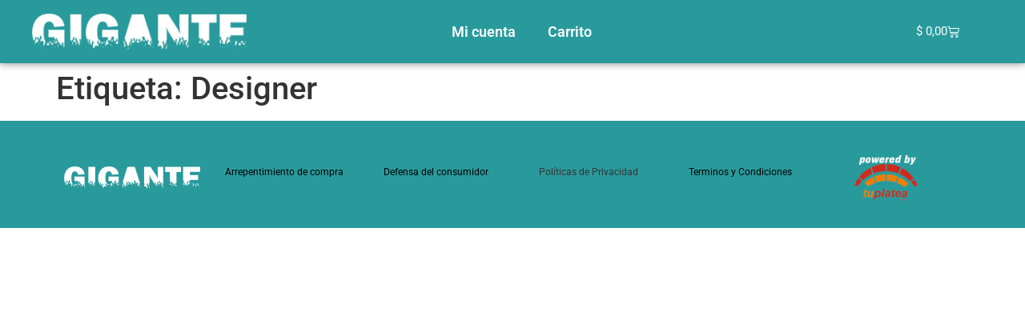

--- FILE ---
content_type: text/css
request_url: https://gigantedebomberos.tuplatea.com/wp-content/uploads/elementor/css/post-23244.css?ver=1763815437
body_size: 959
content:
.elementor-23244 .elementor-element.elementor-element-71027c5:not(.elementor-motion-effects-element-type-background), .elementor-23244 .elementor-element.elementor-element-71027c5 > .elementor-motion-effects-container > .elementor-motion-effects-layer{background-color:#299A9C;}.elementor-23244 .elementor-element.elementor-element-71027c5{box-shadow:0px 0px 6px 0px rgba(0,0,0,0.5);transition:background 0.3s, border 0.3s, border-radius 0.3s, box-shadow 0.3s;}.elementor-23244 .elementor-element.elementor-element-71027c5 > .elementor-background-overlay{transition:background 0.3s, border-radius 0.3s, opacity 0.3s;}.elementor-23244 .elementor-element.elementor-element-8114bfd .elementor-heading-title{font-family:"Roboto", Sans-serif;font-weight:600;color:#FFFFFF;}.elementor-23244 .elementor-element.elementor-element-b32115e{--divider-style:none;--subtotal-divider-style:none;--cart-footer-layout:1fr;--checkout-button-display:none;--elementor-remove-from-cart-button:none;--remove-from-cart-button:block;--toggle-button-text-color:#FFFFFF;--toggle-button-icon-color:#FFFFFF;--toggle-button-border-width:0px;--cart-border-style:none;--cart-footer-buttons-border-radius:0px;}.elementor-23244 .elementor-element.elementor-element-b32115e .elementor-menu-cart__toggle .elementor-button{font-family:"Roboto", Sans-serif;font-weight:600;}.elementor-23244 .elementor-element.elementor-element-b32115e .widget_shopping_cart_content{--subtotal-divider-left-width:0;--subtotal-divider-right-width:0;}.elementor-23244 .elementor-element.elementor-element-b32115e .elementor-button--view-cart{border-style:none;}.elementor-23244 .elementor-element.elementor-element-df9581c:not(.elementor-motion-effects-element-type-background), .elementor-23244 .elementor-element.elementor-element-df9581c > .elementor-motion-effects-container > .elementor-motion-effects-layer{background-color:#299A9C;}.elementor-23244 .elementor-element.elementor-element-df9581c{box-shadow:0px 0px 10px 0px rgba(0,0,0,0.5);transition:background 0.3s, border 0.3s, border-radius 0.3s, box-shadow 0.3s;margin-top:0px;margin-bottom:0px;padding:0px 30px 0px 30px;z-index:99;}.elementor-23244 .elementor-element.elementor-element-df9581c > .elementor-background-overlay{transition:background 0.3s, border-radius 0.3s, opacity 0.3s;}.elementor-bc-flex-widget .elementor-23244 .elementor-element.elementor-element-472794e.elementor-column .elementor-widget-wrap{align-items:center;}.elementor-23244 .elementor-element.elementor-element-472794e.elementor-column.elementor-element[data-element_type="column"] > .elementor-widget-wrap.elementor-element-populated{align-content:center;align-items:center;}.elementor-23244 .elementor-element.elementor-element-472794e > .elementor-widget-wrap > .elementor-widget:not(.elementor-widget__width-auto):not(.elementor-widget__width-initial):not(:last-child):not(.elementor-absolute){margin-bottom:1px;}.elementor-bc-flex-widget .elementor-23244 .elementor-element.elementor-element-4fdb2da.elementor-column .elementor-widget-wrap{align-items:center;}.elementor-23244 .elementor-element.elementor-element-4fdb2da.elementor-column.elementor-element[data-element_type="column"] > .elementor-widget-wrap.elementor-element-populated{align-content:center;align-items:center;}.elementor-23244 .elementor-element.elementor-element-4fdb2da.elementor-column > .elementor-widget-wrap{justify-content:center;}.elementor-23244 .elementor-element.elementor-element-4fdb2da > .elementor-widget-wrap > .elementor-widget:not(.elementor-widget__width-auto):not(.elementor-widget__width-initial):not(:last-child):not(.elementor-absolute){margin-bottom:0px;}.elementor-23244 .elementor-element.elementor-element-4fdb2da > .elementor-element-populated{margin:0px 0px 0px 0px;--e-column-margin-right:0px;--e-column-margin-left:0px;}.elementor-23244 .elementor-element.elementor-element-9039303 .elementor-menu-toggle{margin:0 auto;}.elementor-23244 .elementor-element.elementor-element-9039303 .elementor-nav-menu .elementor-item{font-size:18px;font-weight:600;}.elementor-23244 .elementor-element.elementor-element-9039303 .elementor-nav-menu--main .elementor-item{color:#FFFFFF;fill:#FFFFFF;}.elementor-23244 .elementor-element.elementor-element-9039303 .elementor-nav-menu--main .elementor-item:hover,
					.elementor-23244 .elementor-element.elementor-element-9039303 .elementor-nav-menu--main .elementor-item.elementor-item-active,
					.elementor-23244 .elementor-element.elementor-element-9039303 .elementor-nav-menu--main .elementor-item.highlighted,
					.elementor-23244 .elementor-element.elementor-element-9039303 .elementor-nav-menu--main .elementor-item:focus{color:#FFFFFF;fill:#FFFFFF;}.elementor-23244 .elementor-element.elementor-element-9039303 .elementor-nav-menu--main:not(.e--pointer-framed) .elementor-item:before,
					.elementor-23244 .elementor-element.elementor-element-9039303 .elementor-nav-menu--main:not(.e--pointer-framed) .elementor-item:after{background-color:#FFFFFF;}.elementor-23244 .elementor-element.elementor-element-9039303 .e--pointer-framed .elementor-item:before,
					.elementor-23244 .elementor-element.elementor-element-9039303 .e--pointer-framed .elementor-item:after{border-color:#FFFFFF;}.elementor-23244 .elementor-element.elementor-element-9039303 .elementor-nav-menu--main .elementor-item.elementor-item-active{color:#000000;}.elementor-23244 .elementor-element.elementor-element-9039303 .elementor-nav-menu--main:not(.e--pointer-framed) .elementor-item.elementor-item-active:before,
					.elementor-23244 .elementor-element.elementor-element-9039303 .elementor-nav-menu--main:not(.e--pointer-framed) .elementor-item.elementor-item-active:after{background-color:#FFFFFF;}.elementor-23244 .elementor-element.elementor-element-9039303 .e--pointer-framed .elementor-item.elementor-item-active:before,
					.elementor-23244 .elementor-element.elementor-element-9039303 .e--pointer-framed .elementor-item.elementor-item-active:after{border-color:#FFFFFF;}.elementor-bc-flex-widget .elementor-23244 .elementor-element.elementor-element-d602e08.elementor-column .elementor-widget-wrap{align-items:center;}.elementor-23244 .elementor-element.elementor-element-d602e08.elementor-column.elementor-element[data-element_type="column"] > .elementor-widget-wrap.elementor-element-populated{align-content:center;align-items:center;}.elementor-23244 .elementor-element.elementor-element-d602e08.elementor-column > .elementor-widget-wrap{justify-content:center;}.elementor-23244 .elementor-element.elementor-element-c74026b .elementor-menu-cart__close-button, .elementor-23244 .elementor-element.elementor-element-c74026b .elementor-menu-cart__close-button-custom{margin-left:auto;}.elementor-23244 .elementor-element.elementor-element-c74026b{--main-alignment:right;--side-cart-alignment-transform:translateX(100%);--side-cart-alignment-left:auto;--side-cart-alignment-right:0;--divider-style:solid;--subtotal-divider-style:solid;--elementor-remove-from-cart-button:none;--remove-from-cart-button:block;--toggle-button-text-color:#FFFFFF;--toggle-button-icon-color:#FFFFFF;--toggle-button-border-width:0px;--cart-border-style:none;--cart-footer-layout:1fr 1fr;--products-max-height-sidecart:calc(100vh - 240px);--products-max-height-minicart:calc(100vh - 385px);}.elementor-23244 .elementor-element.elementor-element-c74026b .widget_shopping_cart_content{--subtotal-divider-left-width:0;--subtotal-divider-right-width:0;}.elementor-23244 .elementor-element.elementor-element-c74026b .elementor-menu-cart__footer-buttons .elementor-button{font-family:"Roboto", Sans-serif;font-weight:600;}.elementor-23244 .elementor-element.elementor-element-c74026b .elementor-menu-cart__footer-buttons a.elementor-button--view-cart{font-family:"Roboto", Sans-serif;font-weight:600;}.elementor-23244 .elementor-element.elementor-element-c74026b .woocommerce-mini-cart__empty-message{font-family:"Roboto", Sans-serif;font-weight:600;}.elementor-theme-builder-content-area{height:400px;}.elementor-location-header:before, .elementor-location-footer:before{content:"";display:table;clear:both;}@media(min-width:768px){.elementor-23244 .elementor-element.elementor-element-472794e{width:23.595%;}.elementor-23244 .elementor-element.elementor-element-4fdb2da{width:54.754%;}.elementor-23244 .elementor-element.elementor-element-d602e08{width:20.983%;}}@media(max-width:1024px){.elementor-23244 .elementor-element.elementor-element-8114bfd .elementor-heading-title{font-size:21px;}}@media(max-width:767px){.elementor-23244 .elementor-element.elementor-element-71027c5{margin-top:0px;margin-bottom:0px;padding:15px 0px 0px 0px;z-index:15;}.elementor-23244 .elementor-element.elementor-element-25a0218{width:32%;}.elementor-bc-flex-widget .elementor-23244 .elementor-element.elementor-element-25a0218.elementor-column .elementor-widget-wrap{align-items:center;}.elementor-23244 .elementor-element.elementor-element-25a0218.elementor-column.elementor-element[data-element_type="column"] > .elementor-widget-wrap.elementor-element-populated{align-content:center;align-items:center;}.elementor-23244 .elementor-element.elementor-element-25a0218.elementor-column > .elementor-widget-wrap{justify-content:center;}.elementor-23244 .elementor-element.elementor-element-25a0218 > .elementor-widget-wrap > .elementor-widget:not(.elementor-widget__width-auto):not(.elementor-widget__width-initial):not(:last-child):not(.elementor-absolute){margin-bottom:-1px;}.elementor-23244 .elementor-element.elementor-element-25a0218 > .elementor-element-populated{margin:0px 0px -4px 0px;--e-column-margin-right:0px;--e-column-margin-left:0px;}.elementor-23244 .elementor-element.elementor-element-daf97c6 > .elementor-widget-container{margin:-1px 0px 0px 0px;}.elementor-23244 .elementor-element.elementor-element-6bc11f6{width:38%;}.elementor-bc-flex-widget .elementor-23244 .elementor-element.elementor-element-6bc11f6.elementor-column .elementor-widget-wrap{align-items:center;}.elementor-23244 .elementor-element.elementor-element-6bc11f6.elementor-column.elementor-element[data-element_type="column"] > .elementor-widget-wrap.elementor-element-populated{align-content:center;align-items:center;}.elementor-23244 .elementor-element.elementor-element-6bc11f6.elementor-column > .elementor-widget-wrap{justify-content:center;}.elementor-23244 .elementor-element.elementor-element-6bc11f6 > .elementor-widget-wrap > .elementor-widget:not(.elementor-widget__width-auto):not(.elementor-widget__width-initial):not(:last-child):not(.elementor-absolute){margin-bottom:-1px;}.elementor-23244 .elementor-element.elementor-element-6bc11f6 > .elementor-element-populated{margin:0px 0px -4px 0px;--e-column-margin-right:0px;--e-column-margin-left:0px;}.elementor-23244 .elementor-element.elementor-element-8114bfd > .elementor-widget-container{margin:0px 0px -3px 0px;}.elementor-23244 .elementor-element.elementor-element-8114bfd{text-align:center;}.elementor-23244 .elementor-element.elementor-element-8114bfd .elementor-heading-title{font-size:10px;}.elementor-23244 .elementor-element.elementor-element-64d2896{width:30%;}.elementor-bc-flex-widget .elementor-23244 .elementor-element.elementor-element-64d2896.elementor-column .elementor-widget-wrap{align-items:center;}.elementor-23244 .elementor-element.elementor-element-64d2896.elementor-column.elementor-element[data-element_type="column"] > .elementor-widget-wrap.elementor-element-populated{align-content:center;align-items:center;}.elementor-23244 .elementor-element.elementor-element-64d2896.elementor-column > .elementor-widget-wrap{justify-content:center;}.elementor-23244 .elementor-element.elementor-element-64d2896 > .elementor-element-populated{margin:0px 0px -4px 0px;--e-column-margin-right:0px;--e-column-margin-left:0px;}.elementor-23244 .elementor-element.elementor-element-b32115e > .elementor-widget-container{margin:-5px 0px -5px 0px;}.elementor-23244 .elementor-element.elementor-element-b32115e{--main-alignment:center;--toggle-icon-padding:0px 0px 0px 0px;--cart-close-icon-size:0px;--remove-item-button-size:0px;}.elementor-23244 .elementor-element.elementor-element-b32115e .elementor-menu-cart__toggle .elementor-button{font-size:11px;letter-spacing:0.5px;word-spacing:0.1em;gap:3px;}}

--- FILE ---
content_type: text/css
request_url: https://gigantedebomberos.tuplatea.com/wp-content/uploads/elementor/css/post-23306.css?ver=1763815436
body_size: 862
content:
.elementor-23306 .elementor-element.elementor-element-4845277 > .elementor-container > .elementor-column > .elementor-widget-wrap{align-content:center;align-items:center;}.elementor-23306 .elementor-element.elementor-element-4845277:not(.elementor-motion-effects-element-type-background), .elementor-23306 .elementor-element.elementor-element-4845277 > .elementor-motion-effects-container > .elementor-motion-effects-layer{background-color:#299A9C;}.elementor-23306 .elementor-element.elementor-element-4845277{transition:background 0.3s, border 0.3s, border-radius 0.3s, box-shadow 0.3s;margin-top:0px;margin-bottom:0px;padding:32px 0px 24px 0px;}.elementor-23306 .elementor-element.elementor-element-4845277 > .elementor-background-overlay{transition:background 0.3s, border-radius 0.3s, opacity 0.3s;}.elementor-bc-flex-widget .elementor-23306 .elementor-element.elementor-element-7247485.elementor-column .elementor-widget-wrap{align-items:center;}.elementor-23306 .elementor-element.elementor-element-7247485.elementor-column.elementor-element[data-element_type="column"] > .elementor-widget-wrap.elementor-element-populated{align-content:center;align-items:center;}.elementor-23306 .elementor-element.elementor-element-7247485.elementor-column > .elementor-widget-wrap{justify-content:center;}.elementor-23306 .elementor-element.elementor-element-92e8bf8{text-align:center;font-size:12px;color:#FFFFFF;}.elementor-bc-flex-widget .elementor-23306 .elementor-element.elementor-element-c037d61.elementor-column .elementor-widget-wrap{align-items:center;}.elementor-23306 .elementor-element.elementor-element-c037d61.elementor-column.elementor-element[data-element_type="column"] > .elementor-widget-wrap.elementor-element-populated{align-content:center;align-items:center;}.elementor-23306 .elementor-element.elementor-element-c037d61.elementor-column > .elementor-widget-wrap{justify-content:center;}.elementor-23306 .elementor-element.elementor-element-894ba28{text-align:center;font-size:12px;}.elementor-bc-flex-widget .elementor-23306 .elementor-element.elementor-element-bb144a7.elementor-column .elementor-widget-wrap{align-items:center;}.elementor-23306 .elementor-element.elementor-element-bb144a7.elementor-column.elementor-element[data-element_type="column"] > .elementor-widget-wrap.elementor-element-populated{align-content:center;align-items:center;}.elementor-23306 .elementor-element.elementor-element-bb144a7.elementor-column > .elementor-widget-wrap{justify-content:center;}.elementor-23306 .elementor-element.elementor-element-06d598a{text-align:center;font-size:12px;}.elementor-bc-flex-widget .elementor-23306 .elementor-element.elementor-element-754d05b.elementor-column .elementor-widget-wrap{align-items:center;}.elementor-23306 .elementor-element.elementor-element-754d05b.elementor-column.elementor-element[data-element_type="column"] > .elementor-widget-wrap.elementor-element-populated{align-content:center;align-items:center;}.elementor-23306 .elementor-element.elementor-element-754d05b.elementor-column > .elementor-widget-wrap{justify-content:center;}.elementor-23306 .elementor-element.elementor-element-ac5f42a{text-align:center;font-size:12px;}.elementor-23306 .elementor-element.elementor-element-75c1c26{width:var( --container-widget-width, 90.443% );max-width:90.443%;--container-widget-width:90.443%;--container-widget-flex-grow:0;}.elementor-23306 .elementor-element.elementor-element-ad5b286:not(.elementor-motion-effects-element-type-background), .elementor-23306 .elementor-element.elementor-element-ad5b286 > .elementor-motion-effects-container > .elementor-motion-effects-layer{background-color:#FFFFFF;}.elementor-23306 .elementor-element.elementor-element-ad5b286{box-shadow:0px 0px 5px 0px rgba(0,0,0,0.5) inset;transition:background 0.3s, border 0.3s, border-radius 0.3s, box-shadow 0.3s;}.elementor-23306 .elementor-element.elementor-element-ad5b286 > .elementor-background-overlay{transition:background 0.3s, border-radius 0.3s, opacity 0.3s;}.elementor-23306 .elementor-element.elementor-element-5e267de > .elementor-element-populated{transition:background 0.3s, border 0.3s, border-radius 0.3s, box-shadow 0.3s;}.elementor-23306 .elementor-element.elementor-element-5e267de > .elementor-element-populated > .elementor-background-overlay{transition:background 0.3s, border-radius 0.3s, opacity 0.3s;}.elementor-23306 .elementor-element.elementor-element-e8db38c .elementor-icon-wrapper{text-align:center;}.elementor-23306 .elementor-element.elementor-element-e8db38c.elementor-view-stacked .elementor-icon{background-color:#2B9C9C;}.elementor-23306 .elementor-element.elementor-element-e8db38c.elementor-view-framed .elementor-icon, .elementor-23306 .elementor-element.elementor-element-e8db38c.elementor-view-default .elementor-icon{color:#2B9C9C;border-color:#2B9C9C;}.elementor-23306 .elementor-element.elementor-element-e8db38c.elementor-view-framed .elementor-icon, .elementor-23306 .elementor-element.elementor-element-e8db38c.elementor-view-default .elementor-icon svg{fill:#2B9C9C;}.elementor-23306 .elementor-element.elementor-element-e8db38c.elementor-view-stacked .elementor-icon:hover{background-color:#2B9C9C;}.elementor-23306 .elementor-element.elementor-element-e8db38c.elementor-view-framed .elementor-icon:hover, .elementor-23306 .elementor-element.elementor-element-e8db38c.elementor-view-default .elementor-icon:hover{color:#2B9C9C;border-color:#2B9C9C;}.elementor-23306 .elementor-element.elementor-element-e8db38c.elementor-view-framed .elementor-icon:hover, .elementor-23306 .elementor-element.elementor-element-e8db38c.elementor-view-default .elementor-icon:hover svg{fill:#2B9C9C;}.elementor-23306 .elementor-element.elementor-element-f042020{font-family:"Roboto", Sans-serif;font-weight:400;}.elementor-23306 .elementor-element.elementor-element-fbc3695 .elementor-icon-wrapper{text-align:center;}.elementor-23306 .elementor-element.elementor-element-fbc3695.elementor-view-stacked .elementor-icon{background-color:#2B9C9C;}.elementor-23306 .elementor-element.elementor-element-fbc3695.elementor-view-framed .elementor-icon, .elementor-23306 .elementor-element.elementor-element-fbc3695.elementor-view-default .elementor-icon{color:#2B9C9C;border-color:#2B9C9C;}.elementor-23306 .elementor-element.elementor-element-fbc3695.elementor-view-framed .elementor-icon, .elementor-23306 .elementor-element.elementor-element-fbc3695.elementor-view-default .elementor-icon svg{fill:#2B9C9C;}.elementor-23306 .elementor-element.elementor-element-fbc3695.elementor-view-stacked .elementor-icon:hover{background-color:#2B9C9C;}.elementor-23306 .elementor-element.elementor-element-fbc3695.elementor-view-framed .elementor-icon:hover, .elementor-23306 .elementor-element.elementor-element-fbc3695.elementor-view-default .elementor-icon:hover{color:#2B9C9C;border-color:#2B9C9C;}.elementor-23306 .elementor-element.elementor-element-fbc3695.elementor-view-framed .elementor-icon:hover, .elementor-23306 .elementor-element.elementor-element-fbc3695.elementor-view-default .elementor-icon:hover svg{fill:#2B9C9C;}.elementor-23306 .elementor-element.elementor-element-e782942{font-family:"Roboto", Sans-serif;font-weight:400;}.elementor-23306 .elementor-element.elementor-element-3bea386 .elementor-icon-wrapper{text-align:center;}.elementor-23306 .elementor-element.elementor-element-3bea386.elementor-view-stacked .elementor-icon{background-color:#2B9C9C;}.elementor-23306 .elementor-element.elementor-element-3bea386.elementor-view-framed .elementor-icon, .elementor-23306 .elementor-element.elementor-element-3bea386.elementor-view-default .elementor-icon{color:#2B9C9C;border-color:#2B9C9C;}.elementor-23306 .elementor-element.elementor-element-3bea386.elementor-view-framed .elementor-icon, .elementor-23306 .elementor-element.elementor-element-3bea386.elementor-view-default .elementor-icon svg{fill:#2B9C9C;}.elementor-23306 .elementor-element.elementor-element-3bea386.elementor-view-stacked .elementor-icon:hover{background-color:#2B9C9C;}.elementor-23306 .elementor-element.elementor-element-3bea386.elementor-view-framed .elementor-icon:hover, .elementor-23306 .elementor-element.elementor-element-3bea386.elementor-view-default .elementor-icon:hover{color:#2B9C9C;border-color:#2B9C9C;}.elementor-23306 .elementor-element.elementor-element-3bea386.elementor-view-framed .elementor-icon:hover, .elementor-23306 .elementor-element.elementor-element-3bea386.elementor-view-default .elementor-icon:hover svg{fill:#2B9C9C;}.elementor-23306 .elementor-element.elementor-element-e49538f{font-family:"Roboto", Sans-serif;font-weight:400;}.elementor-23306 .elementor-element.elementor-element-24cbbbf .elementor-icon-wrapper{text-align:center;}.elementor-23306 .elementor-element.elementor-element-24cbbbf.elementor-view-stacked .elementor-icon{background-color:#2B9C9C;}.elementor-23306 .elementor-element.elementor-element-24cbbbf.elementor-view-framed .elementor-icon, .elementor-23306 .elementor-element.elementor-element-24cbbbf.elementor-view-default .elementor-icon{color:#2B9C9C;border-color:#2B9C9C;}.elementor-23306 .elementor-element.elementor-element-24cbbbf.elementor-view-framed .elementor-icon, .elementor-23306 .elementor-element.elementor-element-24cbbbf.elementor-view-default .elementor-icon svg{fill:#2B9C9C;}.elementor-23306 .elementor-element.elementor-element-24cbbbf.elementor-view-stacked .elementor-icon:hover{background-color:#2B9C9C;}.elementor-23306 .elementor-element.elementor-element-24cbbbf.elementor-view-framed .elementor-icon:hover, .elementor-23306 .elementor-element.elementor-element-24cbbbf.elementor-view-default .elementor-icon:hover{color:#2B9C9C;border-color:#2B9C9C;}.elementor-23306 .elementor-element.elementor-element-24cbbbf.elementor-view-framed .elementor-icon:hover, .elementor-23306 .elementor-element.elementor-element-24cbbbf.elementor-view-default .elementor-icon:hover svg{fill:#2B9C9C;}.elementor-23306 .elementor-element.elementor-element-7d2a899{font-family:"Roboto", Sans-serif;font-weight:400;}.elementor-23306 .elementor-element.elementor-element-b6e4644 > .elementor-element-populated{transition:background 0.3s, border 0.3s, border-radius 0.3s, box-shadow 0.3s;}.elementor-23306 .elementor-element.elementor-element-b6e4644 > .elementor-element-populated > .elementor-background-overlay{transition:background 0.3s, border-radius 0.3s, opacity 0.3s;}.elementor-23306 .elementor-element.elementor-element-53ed8f0{transition:background 0.3s, border 0.3s, border-radius 0.3s, box-shadow 0.3s;}.elementor-23306 .elementor-element.elementor-element-53ed8f0 > .elementor-background-overlay{transition:background 0.3s, border-radius 0.3s, opacity 0.3s;}.elementor-23306 .elementor-element.elementor-element-061c78c{font-family:"Roboto", Sans-serif;font-weight:500;color:#707070;}.elementor-theme-builder-content-area{height:400px;}.elementor-location-header:before, .elementor-location-footer:before{content:"";display:table;clear:both;}@media(max-width:767px){.elementor-23306 .elementor-element.elementor-element-ad5b286, .elementor-23306 .elementor-element.elementor-element-ad5b286 > .elementor-background-overlay{border-radius:18px 18px 0px 0px;}.elementor-23306 .elementor-element.elementor-element-5e267de > .elementor-widget-wrap > .elementor-widget:not(.elementor-widget__width-auto):not(.elementor-widget__width-initial):not(:last-child):not(.elementor-absolute){margin-bottom:6px;}.elementor-23306 .elementor-element.elementor-element-5e267de > .elementor-element-populated{margin:0px 0px -23px 0px;--e-column-margin-right:0px;--e-column-margin-left:0px;padding:0px 0px -15px 0px;}.elementor-23306 .elementor-element.elementor-element-5e267de{z-index:2;}.elementor-23306 .elementor-element.elementor-element-39c0831{margin-top:-8px;margin-bottom:0px;}.elementor-23306 .elementor-element.elementor-element-cda5eeb{width:25%;}.elementor-bc-flex-widget .elementor-23306 .elementor-element.elementor-element-cda5eeb.elementor-column .elementor-widget-wrap{align-items:center;}.elementor-23306 .elementor-element.elementor-element-cda5eeb.elementor-column.elementor-element[data-element_type="column"] > .elementor-widget-wrap.elementor-element-populated{align-content:center;align-items:center;}.elementor-23306 .elementor-element.elementor-element-cda5eeb.elementor-column > .elementor-widget-wrap{justify-content:center;}.elementor-23306 .elementor-element.elementor-element-cda5eeb > .elementor-widget-wrap > .elementor-widget:not(.elementor-widget__width-auto):not(.elementor-widget__width-initial):not(:last-child):not(.elementor-absolute){margin-bottom:0px;}.elementor-23306 .elementor-element.elementor-element-cda5eeb > .elementor-element-populated{margin:0px 0px -5px 0px;--e-column-margin-right:0px;--e-column-margin-left:0px;}.elementor-23306 .elementor-element.elementor-element-e8db38c .elementor-icon{font-size:25px;}.elementor-23306 .elementor-element.elementor-element-e8db38c .elementor-icon svg{height:25px;}.elementor-23306 .elementor-element.elementor-element-f042020{text-align:center;font-size:9px;}.elementor-23306 .elementor-element.elementor-element-5ded517{width:25%;}.elementor-bc-flex-widget .elementor-23306 .elementor-element.elementor-element-5ded517.elementor-column .elementor-widget-wrap{align-items:center;}.elementor-23306 .elementor-element.elementor-element-5ded517.elementor-column.elementor-element[data-element_type="column"] > .elementor-widget-wrap.elementor-element-populated{align-content:center;align-items:center;}.elementor-23306 .elementor-element.elementor-element-5ded517.elementor-column > .elementor-widget-wrap{justify-content:center;}.elementor-23306 .elementor-element.elementor-element-5ded517 > .elementor-widget-wrap > .elementor-widget:not(.elementor-widget__width-auto):not(.elementor-widget__width-initial):not(:last-child):not(.elementor-absolute){margin-bottom:0px;}.elementor-23306 .elementor-element.elementor-element-5ded517 > .elementor-element-populated{margin:0px 0px -5px 0px;--e-column-margin-right:0px;--e-column-margin-left:0px;}.elementor-23306 .elementor-element.elementor-element-fbc3695 .elementor-icon{font-size:25px;}.elementor-23306 .elementor-element.elementor-element-fbc3695 .elementor-icon svg{height:25px;}.elementor-23306 .elementor-element.elementor-element-e782942{text-align:center;font-size:9px;}.elementor-23306 .elementor-element.elementor-element-49e58de{width:25%;}.elementor-bc-flex-widget .elementor-23306 .elementor-element.elementor-element-49e58de.elementor-column .elementor-widget-wrap{align-items:center;}.elementor-23306 .elementor-element.elementor-element-49e58de.elementor-column.elementor-element[data-element_type="column"] > .elementor-widget-wrap.elementor-element-populated{align-content:center;align-items:center;}.elementor-23306 .elementor-element.elementor-element-49e58de.elementor-column > .elementor-widget-wrap{justify-content:center;}.elementor-23306 .elementor-element.elementor-element-49e58de > .elementor-widget-wrap > .elementor-widget:not(.elementor-widget__width-auto):not(.elementor-widget__width-initial):not(:last-child):not(.elementor-absolute){margin-bottom:0px;}.elementor-23306 .elementor-element.elementor-element-49e58de > .elementor-element-populated{margin:0px 0px -5px 0px;--e-column-margin-right:0px;--e-column-margin-left:0px;}.elementor-23306 .elementor-element.elementor-element-3bea386 .elementor-icon{font-size:25px;}.elementor-23306 .elementor-element.elementor-element-3bea386 .elementor-icon svg{height:25px;}.elementor-23306 .elementor-element.elementor-element-e49538f{text-align:center;font-size:9px;}.elementor-23306 .elementor-element.elementor-element-4f10873{width:25%;}.elementor-bc-flex-widget .elementor-23306 .elementor-element.elementor-element-4f10873.elementor-column .elementor-widget-wrap{align-items:center;}.elementor-23306 .elementor-element.elementor-element-4f10873.elementor-column.elementor-element[data-element_type="column"] > .elementor-widget-wrap.elementor-element-populated{align-content:center;align-items:center;}.elementor-23306 .elementor-element.elementor-element-4f10873.elementor-column > .elementor-widget-wrap{justify-content:center;}.elementor-23306 .elementor-element.elementor-element-4f10873 > .elementor-widget-wrap > .elementor-widget:not(.elementor-widget__width-auto):not(.elementor-widget__width-initial):not(:last-child):not(.elementor-absolute){margin-bottom:0px;}.elementor-23306 .elementor-element.elementor-element-4f10873 > .elementor-element-populated{margin:0px 0px -5px 0px;--e-column-margin-right:0px;--e-column-margin-left:0px;}.elementor-23306 .elementor-element.elementor-element-24cbbbf .elementor-icon{font-size:25px;}.elementor-23306 .elementor-element.elementor-element-24cbbbf .elementor-icon svg{height:25px;}.elementor-23306 .elementor-element.elementor-element-7d2a899{text-align:center;font-size:9px;}.elementor-23306 .elementor-element.elementor-element-b6e4644 > .elementor-element-populated{margin:-6px 0px -9px 0px;--e-column-margin-right:0px;--e-column-margin-left:0px;padding:0px 0px -4px 0px;}.elementor-23306 .elementor-element.elementor-element-b6e4644{z-index:2;}.elementor-23306 .elementor-element.elementor-element-53ed8f0{margin-top:-1px;margin-bottom:0px;padding:-5px -5px -5px -5px;}.elementor-23306 .elementor-element.elementor-element-ab52384{width:100%;}.elementor-23306 .elementor-element.elementor-element-ab52384 > .elementor-widget-wrap > .elementor-widget:not(.elementor-widget__width-auto):not(.elementor-widget__width-initial):not(:last-child):not(.elementor-absolute){margin-bottom:-1px;}.elementor-23306 .elementor-element.elementor-element-ab52384 > .elementor-element-populated{margin:-6px 0px -6px 0px;--e-column-margin-right:0px;--e-column-margin-left:0px;}.elementor-23306 .elementor-element.elementor-element-061c78c > .elementor-widget-container{margin:1px 0px -18px 0px;padding:-1px -1px -1px -1px;}.elementor-23306 .elementor-element.elementor-element-061c78c{text-align:center;font-size:11px;}}